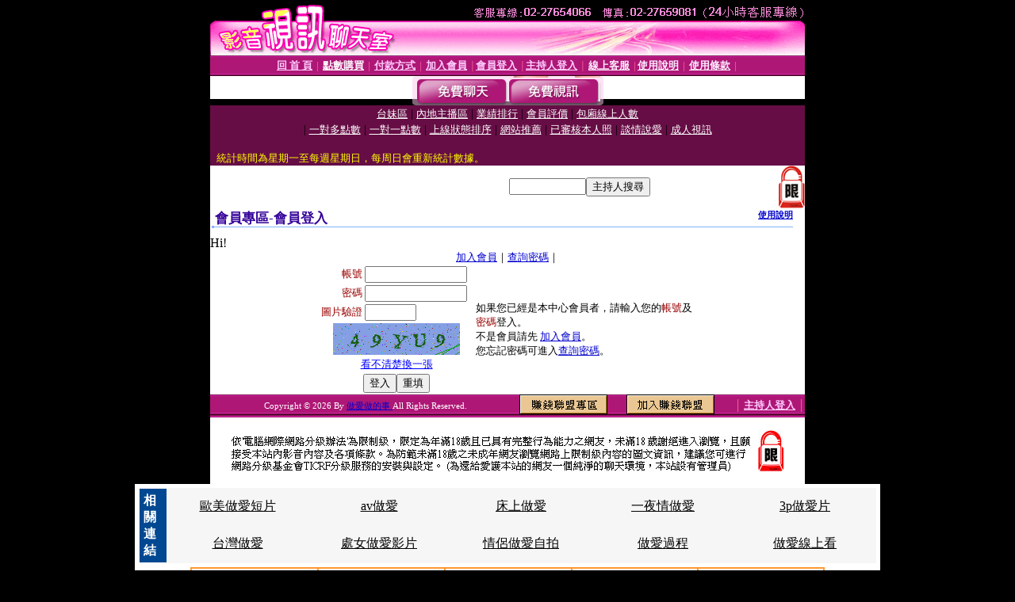

--- FILE ---
content_type: text/html; charset=Big5
request_url: http://g18.c732.com/V4/?AID=135935&FID=1420800&WEBID=AVSHOW
body_size: 393
content:
<script>alert('請先登入會員才能進入主播包廂')</script><script>location.href = '/index.phtml?PUT=up_logon&FID=1420800';</script><form method='POST' action='https://fe454.com/GO/' name='forms' id='SSLforms'>
<input type='hidden' name='CONNECT_ID' value=''>
<input type='hidden' name='FID' value='1420800'>
<input type='hidden' name='SID' value='6vlo0b3tqvm1r57cql055f8ddm3vj0rk'>
<input type='hidden' name='AID' value='135935'>
<input type='hidden' name='LTYPE' value='U'>
<input type='hidden' name='WURL' value='http://g18.c732.com'>
</FORM><script Language='JavaScript'>document.getElementById('SSLforms').submit();self.window.focus();</script>